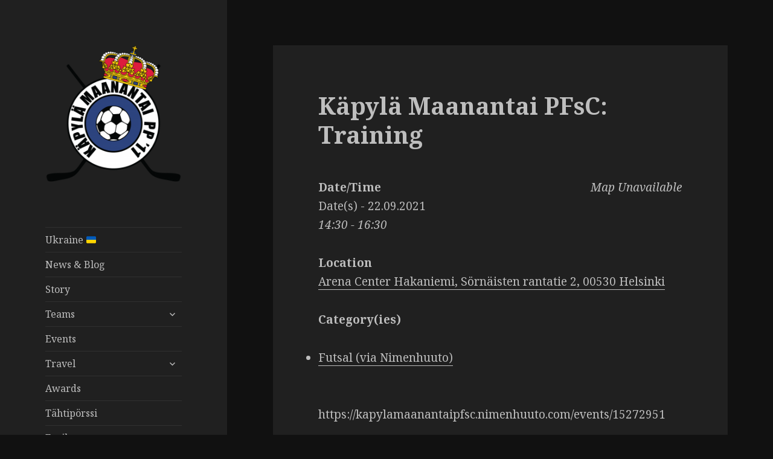

--- FILE ---
content_type: text/html; charset=UTF-8
request_url: https://kapylamaanantai.com/events/kapyla-maanantai-pfsc-training-25/
body_size: 12292
content:
<!DOCTYPE html>
<html lang="en-US" class="no-js">
<head>
	<meta charset="UTF-8">
	<meta name="viewport" content="width=device-width">
	<link rel="profile" href="https://gmpg.org/xfn/11">
	<link rel="pingback" href="https://kapylamaanantai.com/xmlrpc.php">
	<!--[if lt IE 9]>
	<script src="https://kapylamaanantai.com/wp-content/themes/twentyfifteen/js/html5.js?ver=3.7.0"></script>
	<![endif]-->
	<script>(function(html){html.className = html.className.replace(/\bno-js\b/,'js')})(document.documentElement);</script>
<title>Käpylä Maanantai PFsC: Training &#8211; Käpylä Maanantai PP &#039;11 ry</title>
<meta name='robots' content='max-image-preview:large' />
<link rel='dns-prefetch' href='//fonts.googleapis.com' />
<link href='https://fonts.gstatic.com' crossorigin rel='preconnect' />
<link rel="alternate" type="application/rss+xml" title="Käpylä Maanantai PP &#039;11 ry &raquo; Feed" href="https://kapylamaanantai.com/feed/" />
<link rel="alternate" type="application/rss+xml" title="Käpylä Maanantai PP &#039;11 ry &raquo; Comments Feed" href="https://kapylamaanantai.com/comments/feed/" />
<link rel="alternate" title="oEmbed (JSON)" type="application/json+oembed" href="https://kapylamaanantai.com/wp-json/oembed/1.0/embed?url=https%3A%2F%2Fkapylamaanantai.com%2Fevents%2Fkapyla-maanantai-pfsc-training-25%2F" />
<link rel="alternate" title="oEmbed (XML)" type="text/xml+oembed" href="https://kapylamaanantai.com/wp-json/oembed/1.0/embed?url=https%3A%2F%2Fkapylamaanantai.com%2Fevents%2Fkapyla-maanantai-pfsc-training-25%2F&#038;format=xml" />
		<!-- This site uses the Google Analytics by MonsterInsights plugin v9.11.1 - Using Analytics tracking - https://www.monsterinsights.com/ -->
		<!-- Note: MonsterInsights is not currently configured on this site. The site owner needs to authenticate with Google Analytics in the MonsterInsights settings panel. -->
					<!-- No tracking code set -->
				<!-- / Google Analytics by MonsterInsights -->
		<style id='wp-img-auto-sizes-contain-inline-css'>
img:is([sizes=auto i],[sizes^="auto," i]){contain-intrinsic-size:3000px 1500px}
/*# sourceURL=wp-img-auto-sizes-contain-inline-css */
</style>
<style id='wp-emoji-styles-inline-css'>

	img.wp-smiley, img.emoji {
		display: inline !important;
		border: none !important;
		box-shadow: none !important;
		height: 1em !important;
		width: 1em !important;
		margin: 0 0.07em !important;
		vertical-align: -0.1em !important;
		background: none !important;
		padding: 0 !important;
	}
/*# sourceURL=wp-emoji-styles-inline-css */
</style>
<style id='wp-block-library-inline-css'>
:root{--wp-block-synced-color:#7a00df;--wp-block-synced-color--rgb:122,0,223;--wp-bound-block-color:var(--wp-block-synced-color);--wp-editor-canvas-background:#ddd;--wp-admin-theme-color:#007cba;--wp-admin-theme-color--rgb:0,124,186;--wp-admin-theme-color-darker-10:#006ba1;--wp-admin-theme-color-darker-10--rgb:0,107,160.5;--wp-admin-theme-color-darker-20:#005a87;--wp-admin-theme-color-darker-20--rgb:0,90,135;--wp-admin-border-width-focus:2px}@media (min-resolution:192dpi){:root{--wp-admin-border-width-focus:1.5px}}.wp-element-button{cursor:pointer}:root .has-very-light-gray-background-color{background-color:#eee}:root .has-very-dark-gray-background-color{background-color:#313131}:root .has-very-light-gray-color{color:#eee}:root .has-very-dark-gray-color{color:#313131}:root .has-vivid-green-cyan-to-vivid-cyan-blue-gradient-background{background:linear-gradient(135deg,#00d084,#0693e3)}:root .has-purple-crush-gradient-background{background:linear-gradient(135deg,#34e2e4,#4721fb 50%,#ab1dfe)}:root .has-hazy-dawn-gradient-background{background:linear-gradient(135deg,#faaca8,#dad0ec)}:root .has-subdued-olive-gradient-background{background:linear-gradient(135deg,#fafae1,#67a671)}:root .has-atomic-cream-gradient-background{background:linear-gradient(135deg,#fdd79a,#004a59)}:root .has-nightshade-gradient-background{background:linear-gradient(135deg,#330968,#31cdcf)}:root .has-midnight-gradient-background{background:linear-gradient(135deg,#020381,#2874fc)}:root{--wp--preset--font-size--normal:16px;--wp--preset--font-size--huge:42px}.has-regular-font-size{font-size:1em}.has-larger-font-size{font-size:2.625em}.has-normal-font-size{font-size:var(--wp--preset--font-size--normal)}.has-huge-font-size{font-size:var(--wp--preset--font-size--huge)}.has-text-align-center{text-align:center}.has-text-align-left{text-align:left}.has-text-align-right{text-align:right}.has-fit-text{white-space:nowrap!important}#end-resizable-editor-section{display:none}.aligncenter{clear:both}.items-justified-left{justify-content:flex-start}.items-justified-center{justify-content:center}.items-justified-right{justify-content:flex-end}.items-justified-space-between{justify-content:space-between}.screen-reader-text{border:0;clip-path:inset(50%);height:1px;margin:-1px;overflow:hidden;padding:0;position:absolute;width:1px;word-wrap:normal!important}.screen-reader-text:focus{background-color:#ddd;clip-path:none;color:#444;display:block;font-size:1em;height:auto;left:5px;line-height:normal;padding:15px 23px 14px;text-decoration:none;top:5px;width:auto;z-index:100000}html :where(.has-border-color){border-style:solid}html :where([style*=border-top-color]){border-top-style:solid}html :where([style*=border-right-color]){border-right-style:solid}html :where([style*=border-bottom-color]){border-bottom-style:solid}html :where([style*=border-left-color]){border-left-style:solid}html :where([style*=border-width]){border-style:solid}html :where([style*=border-top-width]){border-top-style:solid}html :where([style*=border-right-width]){border-right-style:solid}html :where([style*=border-bottom-width]){border-bottom-style:solid}html :where([style*=border-left-width]){border-left-style:solid}html :where(img[class*=wp-image-]){height:auto;max-width:100%}:where(figure){margin:0 0 1em}html :where(.is-position-sticky){--wp-admin--admin-bar--position-offset:var(--wp-admin--admin-bar--height,0px)}@media screen and (max-width:600px){html :where(.is-position-sticky){--wp-admin--admin-bar--position-offset:0px}}

/*# sourceURL=wp-block-library-inline-css */
</style><style id='global-styles-inline-css'>
:root{--wp--preset--aspect-ratio--square: 1;--wp--preset--aspect-ratio--4-3: 4/3;--wp--preset--aspect-ratio--3-4: 3/4;--wp--preset--aspect-ratio--3-2: 3/2;--wp--preset--aspect-ratio--2-3: 2/3;--wp--preset--aspect-ratio--16-9: 16/9;--wp--preset--aspect-ratio--9-16: 9/16;--wp--preset--color--black: #000000;--wp--preset--color--cyan-bluish-gray: #abb8c3;--wp--preset--color--white: #fff;--wp--preset--color--pale-pink: #f78da7;--wp--preset--color--vivid-red: #cf2e2e;--wp--preset--color--luminous-vivid-orange: #ff6900;--wp--preset--color--luminous-vivid-amber: #fcb900;--wp--preset--color--light-green-cyan: #7bdcb5;--wp--preset--color--vivid-green-cyan: #00d084;--wp--preset--color--pale-cyan-blue: #8ed1fc;--wp--preset--color--vivid-cyan-blue: #0693e3;--wp--preset--color--vivid-purple: #9b51e0;--wp--preset--color--dark-gray: #111;--wp--preset--color--light-gray: #f1f1f1;--wp--preset--color--yellow: #f4ca16;--wp--preset--color--dark-brown: #352712;--wp--preset--color--medium-pink: #e53b51;--wp--preset--color--light-pink: #ffe5d1;--wp--preset--color--dark-purple: #2e2256;--wp--preset--color--purple: #674970;--wp--preset--color--blue-gray: #22313f;--wp--preset--color--bright-blue: #55c3dc;--wp--preset--color--light-blue: #e9f2f9;--wp--preset--gradient--vivid-cyan-blue-to-vivid-purple: linear-gradient(135deg,rgb(6,147,227) 0%,rgb(155,81,224) 100%);--wp--preset--gradient--light-green-cyan-to-vivid-green-cyan: linear-gradient(135deg,rgb(122,220,180) 0%,rgb(0,208,130) 100%);--wp--preset--gradient--luminous-vivid-amber-to-luminous-vivid-orange: linear-gradient(135deg,rgb(252,185,0) 0%,rgb(255,105,0) 100%);--wp--preset--gradient--luminous-vivid-orange-to-vivid-red: linear-gradient(135deg,rgb(255,105,0) 0%,rgb(207,46,46) 100%);--wp--preset--gradient--very-light-gray-to-cyan-bluish-gray: linear-gradient(135deg,rgb(238,238,238) 0%,rgb(169,184,195) 100%);--wp--preset--gradient--cool-to-warm-spectrum: linear-gradient(135deg,rgb(74,234,220) 0%,rgb(151,120,209) 20%,rgb(207,42,186) 40%,rgb(238,44,130) 60%,rgb(251,105,98) 80%,rgb(254,248,76) 100%);--wp--preset--gradient--blush-light-purple: linear-gradient(135deg,rgb(255,206,236) 0%,rgb(152,150,240) 100%);--wp--preset--gradient--blush-bordeaux: linear-gradient(135deg,rgb(254,205,165) 0%,rgb(254,45,45) 50%,rgb(107,0,62) 100%);--wp--preset--gradient--luminous-dusk: linear-gradient(135deg,rgb(255,203,112) 0%,rgb(199,81,192) 50%,rgb(65,88,208) 100%);--wp--preset--gradient--pale-ocean: linear-gradient(135deg,rgb(255,245,203) 0%,rgb(182,227,212) 50%,rgb(51,167,181) 100%);--wp--preset--gradient--electric-grass: linear-gradient(135deg,rgb(202,248,128) 0%,rgb(113,206,126) 100%);--wp--preset--gradient--midnight: linear-gradient(135deg,rgb(2,3,129) 0%,rgb(40,116,252) 100%);--wp--preset--gradient--dark-gray-gradient-gradient: linear-gradient(90deg, rgba(17,17,17,1) 0%, rgba(42,42,42,1) 100%);--wp--preset--gradient--light-gray-gradient: linear-gradient(90deg, rgba(241,241,241,1) 0%, rgba(215,215,215,1) 100%);--wp--preset--gradient--white-gradient: linear-gradient(90deg, rgba(255,255,255,1) 0%, rgba(230,230,230,1) 100%);--wp--preset--gradient--yellow-gradient: linear-gradient(90deg, rgba(244,202,22,1) 0%, rgba(205,168,10,1) 100%);--wp--preset--gradient--dark-brown-gradient: linear-gradient(90deg, rgba(53,39,18,1) 0%, rgba(91,67,31,1) 100%);--wp--preset--gradient--medium-pink-gradient: linear-gradient(90deg, rgba(229,59,81,1) 0%, rgba(209,28,51,1) 100%);--wp--preset--gradient--light-pink-gradient: linear-gradient(90deg, rgba(255,229,209,1) 0%, rgba(255,200,158,1) 100%);--wp--preset--gradient--dark-purple-gradient: linear-gradient(90deg, rgba(46,34,86,1) 0%, rgba(66,48,123,1) 100%);--wp--preset--gradient--purple-gradient: linear-gradient(90deg, rgba(103,73,112,1) 0%, rgba(131,93,143,1) 100%);--wp--preset--gradient--blue-gray-gradient: linear-gradient(90deg, rgba(34,49,63,1) 0%, rgba(52,75,96,1) 100%);--wp--preset--gradient--bright-blue-gradient: linear-gradient(90deg, rgba(85,195,220,1) 0%, rgba(43,180,211,1) 100%);--wp--preset--gradient--light-blue-gradient: linear-gradient(90deg, rgba(233,242,249,1) 0%, rgba(193,218,238,1) 100%);--wp--preset--font-size--small: 13px;--wp--preset--font-size--medium: 20px;--wp--preset--font-size--large: 36px;--wp--preset--font-size--x-large: 42px;--wp--preset--spacing--20: 0.44rem;--wp--preset--spacing--30: 0.67rem;--wp--preset--spacing--40: 1rem;--wp--preset--spacing--50: 1.5rem;--wp--preset--spacing--60: 2.25rem;--wp--preset--spacing--70: 3.38rem;--wp--preset--spacing--80: 5.06rem;--wp--preset--shadow--natural: 6px 6px 9px rgba(0, 0, 0, 0.2);--wp--preset--shadow--deep: 12px 12px 50px rgba(0, 0, 0, 0.4);--wp--preset--shadow--sharp: 6px 6px 0px rgba(0, 0, 0, 0.2);--wp--preset--shadow--outlined: 6px 6px 0px -3px rgb(255, 255, 255), 6px 6px rgb(0, 0, 0);--wp--preset--shadow--crisp: 6px 6px 0px rgb(0, 0, 0);}:where(.is-layout-flex){gap: 0.5em;}:where(.is-layout-grid){gap: 0.5em;}body .is-layout-flex{display: flex;}.is-layout-flex{flex-wrap: wrap;align-items: center;}.is-layout-flex > :is(*, div){margin: 0;}body .is-layout-grid{display: grid;}.is-layout-grid > :is(*, div){margin: 0;}:where(.wp-block-columns.is-layout-flex){gap: 2em;}:where(.wp-block-columns.is-layout-grid){gap: 2em;}:where(.wp-block-post-template.is-layout-flex){gap: 1.25em;}:where(.wp-block-post-template.is-layout-grid){gap: 1.25em;}.has-black-color{color: var(--wp--preset--color--black) !important;}.has-cyan-bluish-gray-color{color: var(--wp--preset--color--cyan-bluish-gray) !important;}.has-white-color{color: var(--wp--preset--color--white) !important;}.has-pale-pink-color{color: var(--wp--preset--color--pale-pink) !important;}.has-vivid-red-color{color: var(--wp--preset--color--vivid-red) !important;}.has-luminous-vivid-orange-color{color: var(--wp--preset--color--luminous-vivid-orange) !important;}.has-luminous-vivid-amber-color{color: var(--wp--preset--color--luminous-vivid-amber) !important;}.has-light-green-cyan-color{color: var(--wp--preset--color--light-green-cyan) !important;}.has-vivid-green-cyan-color{color: var(--wp--preset--color--vivid-green-cyan) !important;}.has-pale-cyan-blue-color{color: var(--wp--preset--color--pale-cyan-blue) !important;}.has-vivid-cyan-blue-color{color: var(--wp--preset--color--vivid-cyan-blue) !important;}.has-vivid-purple-color{color: var(--wp--preset--color--vivid-purple) !important;}.has-black-background-color{background-color: var(--wp--preset--color--black) !important;}.has-cyan-bluish-gray-background-color{background-color: var(--wp--preset--color--cyan-bluish-gray) !important;}.has-white-background-color{background-color: var(--wp--preset--color--white) !important;}.has-pale-pink-background-color{background-color: var(--wp--preset--color--pale-pink) !important;}.has-vivid-red-background-color{background-color: var(--wp--preset--color--vivid-red) !important;}.has-luminous-vivid-orange-background-color{background-color: var(--wp--preset--color--luminous-vivid-orange) !important;}.has-luminous-vivid-amber-background-color{background-color: var(--wp--preset--color--luminous-vivid-amber) !important;}.has-light-green-cyan-background-color{background-color: var(--wp--preset--color--light-green-cyan) !important;}.has-vivid-green-cyan-background-color{background-color: var(--wp--preset--color--vivid-green-cyan) !important;}.has-pale-cyan-blue-background-color{background-color: var(--wp--preset--color--pale-cyan-blue) !important;}.has-vivid-cyan-blue-background-color{background-color: var(--wp--preset--color--vivid-cyan-blue) !important;}.has-vivid-purple-background-color{background-color: var(--wp--preset--color--vivid-purple) !important;}.has-black-border-color{border-color: var(--wp--preset--color--black) !important;}.has-cyan-bluish-gray-border-color{border-color: var(--wp--preset--color--cyan-bluish-gray) !important;}.has-white-border-color{border-color: var(--wp--preset--color--white) !important;}.has-pale-pink-border-color{border-color: var(--wp--preset--color--pale-pink) !important;}.has-vivid-red-border-color{border-color: var(--wp--preset--color--vivid-red) !important;}.has-luminous-vivid-orange-border-color{border-color: var(--wp--preset--color--luminous-vivid-orange) !important;}.has-luminous-vivid-amber-border-color{border-color: var(--wp--preset--color--luminous-vivid-amber) !important;}.has-light-green-cyan-border-color{border-color: var(--wp--preset--color--light-green-cyan) !important;}.has-vivid-green-cyan-border-color{border-color: var(--wp--preset--color--vivid-green-cyan) !important;}.has-pale-cyan-blue-border-color{border-color: var(--wp--preset--color--pale-cyan-blue) !important;}.has-vivid-cyan-blue-border-color{border-color: var(--wp--preset--color--vivid-cyan-blue) !important;}.has-vivid-purple-border-color{border-color: var(--wp--preset--color--vivid-purple) !important;}.has-vivid-cyan-blue-to-vivid-purple-gradient-background{background: var(--wp--preset--gradient--vivid-cyan-blue-to-vivid-purple) !important;}.has-light-green-cyan-to-vivid-green-cyan-gradient-background{background: var(--wp--preset--gradient--light-green-cyan-to-vivid-green-cyan) !important;}.has-luminous-vivid-amber-to-luminous-vivid-orange-gradient-background{background: var(--wp--preset--gradient--luminous-vivid-amber-to-luminous-vivid-orange) !important;}.has-luminous-vivid-orange-to-vivid-red-gradient-background{background: var(--wp--preset--gradient--luminous-vivid-orange-to-vivid-red) !important;}.has-very-light-gray-to-cyan-bluish-gray-gradient-background{background: var(--wp--preset--gradient--very-light-gray-to-cyan-bluish-gray) !important;}.has-cool-to-warm-spectrum-gradient-background{background: var(--wp--preset--gradient--cool-to-warm-spectrum) !important;}.has-blush-light-purple-gradient-background{background: var(--wp--preset--gradient--blush-light-purple) !important;}.has-blush-bordeaux-gradient-background{background: var(--wp--preset--gradient--blush-bordeaux) !important;}.has-luminous-dusk-gradient-background{background: var(--wp--preset--gradient--luminous-dusk) !important;}.has-pale-ocean-gradient-background{background: var(--wp--preset--gradient--pale-ocean) !important;}.has-electric-grass-gradient-background{background: var(--wp--preset--gradient--electric-grass) !important;}.has-midnight-gradient-background{background: var(--wp--preset--gradient--midnight) !important;}.has-small-font-size{font-size: var(--wp--preset--font-size--small) !important;}.has-medium-font-size{font-size: var(--wp--preset--font-size--medium) !important;}.has-large-font-size{font-size: var(--wp--preset--font-size--large) !important;}.has-x-large-font-size{font-size: var(--wp--preset--font-size--x-large) !important;}
/*# sourceURL=global-styles-inline-css */
</style>

<style id='classic-theme-styles-inline-css'>
/*! This file is auto-generated */
.wp-block-button__link{color:#fff;background-color:#32373c;border-radius:9999px;box-shadow:none;text-decoration:none;padding:calc(.667em + 2px) calc(1.333em + 2px);font-size:1.125em}.wp-block-file__button{background:#32373c;color:#fff;text-decoration:none}
/*# sourceURL=/wp-includes/css/classic-themes.min.css */
</style>
<link rel='stylesheet' id='contact-form-7-css' href='https://kapylamaanantai.com/wp-content/plugins/contact-form-7/includes/css/styles.css?ver=6.1.4' media='all' />
<link rel='stylesheet' id='events-manager-css' href='https://kapylamaanantai.com/wp-content/plugins/events-manager/includes/css/events-manager.min.css?ver=7.2.3.1' media='all' />
<style id='events-manager-inline-css'>
body .em { --font-family : inherit; --font-weight : inherit; --font-size : 1em; --line-height : inherit; }
/*# sourceURL=events-manager-inline-css */
</style>
<link rel='stylesheet' id='font-awesome-css' href='https://kapylamaanantai.com/wp-content/plugins/wp-event-aggregator/assets/css/font-awesome.min.css?ver=1.8.9' media='all' />
<link rel='stylesheet' id='wp-event-aggregator-front-css' href='https://kapylamaanantai.com/wp-content/plugins/wp-event-aggregator/assets/css/wp-event-aggregator.css?ver=1.8.9' media='all' />
<link rel='stylesheet' id='wp-event-aggregator-front-style2-css' href='https://kapylamaanantai.com/wp-content/plugins/wp-event-aggregator/assets/css/grid-style2.css?ver=1.8.9' media='all' />
<link rel='stylesheet' id='wp-odoo-form-integrator-css' href='https://kapylamaanantai.com/wp-content/plugins/wp-odoo-form-integrator/public/css/wp-odoo-form-integrator-public.css?ver=1.0.0' media='all' />
<link rel='stylesheet' id='kmpp-stats-css-css' href='https://kapylamaanantai.com/wp-content/plugins/kmpp-stats/assets/css/kmpp-stats.css?ver=1.1.2' media='all' />
<link rel='stylesheet' id='twentyfifteen-fonts-css' href='https://fonts.googleapis.com/css?family=Noto+Sans%3A400italic%2C700italic%2C400%2C700%7CNoto+Serif%3A400italic%2C700italic%2C400%2C700%7CInconsolata%3A400%2C700&#038;subset=latin%2Clatin-ext&#038;display=fallback' media='all' />
<link rel='stylesheet' id='genericons-css' href='https://kapylamaanantai.com/wp-content/themes/twentyfifteen/genericons/genericons.css?ver=20201026' media='all' />
<link rel='stylesheet' id='twentyfifteen-style-css' href='https://kapylamaanantai.com/wp-content/themes/twentyfifteen/style.css?ver=20221101' media='all' />
<style id='twentyfifteen-style-inline-css'>
	/* Color Scheme */

	/* Background Color */
	body {
		background-color: #111111;
	}

	/* Sidebar Background Color */
	body:before,
	.site-header {
		background-color: #202020;
	}

	/* Box Background Color */
	.post-navigation,
	.pagination,
	.secondary,
	.site-footer,
	.hentry,
	.page-header,
	.page-content,
	.comments-area,
	.widecolumn {
		background-color: #202020;
	}

	/* Box Background Color */
	button,
	input[type="button"],
	input[type="reset"],
	input[type="submit"],
	.pagination .prev,
	.pagination .next,
	.widget_calendar tbody a,
	.widget_calendar tbody a:hover,
	.widget_calendar tbody a:focus,
	.page-links a,
	.page-links a:hover,
	.page-links a:focus,
	.sticky-post {
		color: #202020;
	}

	/* Main Text Color */
	button,
	input[type="button"],
	input[type="reset"],
	input[type="submit"],
	.pagination .prev,
	.pagination .next,
	.widget_calendar tbody a,
	.page-links a,
	.sticky-post {
		background-color: #bebebe;
	}

	/* Main Text Color */
	body,
	blockquote cite,
	blockquote small,
	a,
	.dropdown-toggle:after,
	.image-navigation a:hover,
	.image-navigation a:focus,
	.comment-navigation a:hover,
	.comment-navigation a:focus,
	.widget-title,
	.entry-footer a:hover,
	.entry-footer a:focus,
	.comment-metadata a:hover,
	.comment-metadata a:focus,
	.pingback .edit-link a:hover,
	.pingback .edit-link a:focus,
	.comment-list .reply a:hover,
	.comment-list .reply a:focus,
	.site-info a:hover,
	.site-info a:focus {
		color: #bebebe;
	}

	/* Main Text Color */
	.entry-content a,
	.entry-summary a,
	.page-content a,
	.comment-content a,
	.pingback .comment-body > a,
	.author-description a,
	.taxonomy-description a,
	.textwidget a,
	.entry-footer a:hover,
	.comment-metadata a:hover,
	.pingback .edit-link a:hover,
	.comment-list .reply a:hover,
	.site-info a:hover {
		border-color: #bebebe;
	}

	/* Secondary Text Color */
	button:hover,
	button:focus,
	input[type="button"]:hover,
	input[type="button"]:focus,
	input[type="reset"]:hover,
	input[type="reset"]:focus,
	input[type="submit"]:hover,
	input[type="submit"]:focus,
	.pagination .prev:hover,
	.pagination .prev:focus,
	.pagination .next:hover,
	.pagination .next:focus,
	.widget_calendar tbody a:hover,
	.widget_calendar tbody a:focus,
	.page-links a:hover,
	.page-links a:focus {
		background-color: #bebebe; /* Fallback for IE7 and IE8 */
		background-color: rgba( 190, 190, 190, 0.7);
	}

	/* Secondary Text Color */
	blockquote,
	a:hover,
	a:focus,
	.main-navigation .menu-item-description,
	.post-navigation .meta-nav,
	.post-navigation a:hover .post-title,
	.post-navigation a:focus .post-title,
	.image-navigation,
	.image-navigation a,
	.comment-navigation,
	.comment-navigation a,
	.widget,
	.author-heading,
	.entry-footer,
	.entry-footer a,
	.taxonomy-description,
	.page-links > .page-links-title,
	.entry-caption,
	.comment-author,
	.comment-metadata,
	.comment-metadata a,
	.pingback .edit-link,
	.pingback .edit-link a,
	.post-password-form label,
	.comment-form label,
	.comment-notes,
	.comment-awaiting-moderation,
	.logged-in-as,
	.form-allowed-tags,
	.no-comments,
	.site-info,
	.site-info a,
	.wp-caption-text,
	.gallery-caption,
	.comment-list .reply a,
	.widecolumn label,
	.widecolumn .mu_register label {
		color: #bebebe; /* Fallback for IE7 and IE8 */
		color: rgba( 190, 190, 190, 0.7);
	}

	/* Secondary Text Color */
	blockquote,
	.logged-in-as a:hover,
	.comment-author a:hover {
		border-color: #bebebe; /* Fallback for IE7 and IE8 */
		border-color: rgba( 190, 190, 190, 0.7);
	}

	/* Border Color */
	hr,
	.dropdown-toggle:hover,
	.dropdown-toggle:focus {
		background-color: #bebebe; /* Fallback for IE7 and IE8 */
		background-color: rgba( 190, 190, 190, 0.1);
	}

	/* Border Color */
	pre,
	abbr[title],
	table,
	th,
	td,
	input,
	textarea,
	.main-navigation ul,
	.main-navigation li,
	.post-navigation,
	.post-navigation div + div,
	.pagination,
	.comment-navigation,
	.widget li,
	.widget_categories .children,
	.widget_nav_menu .sub-menu,
	.widget_pages .children,
	.site-header,
	.site-footer,
	.hentry + .hentry,
	.author-info,
	.entry-content .page-links a,
	.page-links > span,
	.page-header,
	.comments-area,
	.comment-list + .comment-respond,
	.comment-list article,
	.comment-list .pingback,
	.comment-list .trackback,
	.comment-list .reply a,
	.no-comments {
		border-color: #bebebe; /* Fallback for IE7 and IE8 */
		border-color: rgba( 190, 190, 190, 0.1);
	}

	/* Border Focus Color */
	a:focus,
	button:focus,
	input:focus {
		outline-color: #bebebe; /* Fallback for IE7 and IE8 */
		outline-color: rgba( 190, 190, 190, 0.3);
	}

	input:focus,
	textarea:focus {
		border-color: #bebebe; /* Fallback for IE7 and IE8 */
		border-color: rgba( 190, 190, 190, 0.3);
	}

	/* Sidebar Link Color */
	.secondary-toggle:before {
		color: #bebebe;
	}

	.site-title a,
	.site-description {
		color: #bebebe;
	}

	/* Sidebar Text Color */
	.site-title a:hover,
	.site-title a:focus {
		color: rgba( 190, 190, 190, 0.7);
	}

	/* Sidebar Border Color */
	.secondary-toggle {
		border-color: #bebebe; /* Fallback for IE7 and IE8 */
		border-color: rgba( 190, 190, 190, 0.1);
	}

	/* Sidebar Border Focus Color */
	.secondary-toggle:hover,
	.secondary-toggle:focus {
		border-color: #bebebe; /* Fallback for IE7 and IE8 */
		border-color: rgba( 190, 190, 190, 0.3);
	}

	.site-title a {
		outline-color: #bebebe; /* Fallback for IE7 and IE8 */
		outline-color: rgba( 190, 190, 190, 0.3);
	}

	/* Meta Background Color */
	.entry-footer {
		background-color: #1b1b1b;
	}

	@media screen and (min-width: 38.75em) {
		/* Main Text Color */
		.page-header {
			border-color: #bebebe;
		}
	}

	@media screen and (min-width: 59.6875em) {
		/* Make sure its transparent on desktop */
		.site-header,
		.secondary {
			background-color: transparent;
		}

		/* Sidebar Background Color */
		.widget button,
		.widget input[type="button"],
		.widget input[type="reset"],
		.widget input[type="submit"],
		.widget_calendar tbody a,
		.widget_calendar tbody a:hover,
		.widget_calendar tbody a:focus {
			color: #202020;
		}

		/* Sidebar Link Color */
		.secondary a,
		.dropdown-toggle:after,
		.widget-title,
		.widget blockquote cite,
		.widget blockquote small {
			color: #bebebe;
		}

		.widget button,
		.widget input[type="button"],
		.widget input[type="reset"],
		.widget input[type="submit"],
		.widget_calendar tbody a {
			background-color: #bebebe;
		}

		.textwidget a {
			border-color: #bebebe;
		}

		/* Sidebar Text Color */
		.secondary a:hover,
		.secondary a:focus,
		.main-navigation .menu-item-description,
		.widget,
		.widget blockquote,
		.widget .wp-caption-text,
		.widget .gallery-caption {
			color: rgba( 190, 190, 190, 0.7);
		}

		.widget button:hover,
		.widget button:focus,
		.widget input[type="button"]:hover,
		.widget input[type="button"]:focus,
		.widget input[type="reset"]:hover,
		.widget input[type="reset"]:focus,
		.widget input[type="submit"]:hover,
		.widget input[type="submit"]:focus,
		.widget_calendar tbody a:hover,
		.widget_calendar tbody a:focus {
			background-color: rgba( 190, 190, 190, 0.7);
		}

		.widget blockquote {
			border-color: rgba( 190, 190, 190, 0.7);
		}

		/* Sidebar Border Color */
		.main-navigation ul,
		.main-navigation li,
		.widget input,
		.widget textarea,
		.widget table,
		.widget th,
		.widget td,
		.widget pre,
		.widget li,
		.widget_categories .children,
		.widget_nav_menu .sub-menu,
		.widget_pages .children,
		.widget abbr[title] {
			border-color: rgba( 190, 190, 190, 0.1);
		}

		.dropdown-toggle:hover,
		.dropdown-toggle:focus,
		.widget hr {
			background-color: rgba( 190, 190, 190, 0.1);
		}

		.widget input:focus,
		.widget textarea:focus {
			border-color: rgba( 190, 190, 190, 0.3);
		}

		.sidebar a:focus,
		.dropdown-toggle:focus {
			outline-color: rgba( 190, 190, 190, 0.3);
		}
	}
/*# sourceURL=twentyfifteen-style-inline-css */
</style>
<link rel='stylesheet' id='twentyfifteen-block-style-css' href='https://kapylamaanantai.com/wp-content/themes/twentyfifteen/css/blocks.css?ver=20220914' media='all' />
<link rel='stylesheet' id='tablepress-default-css' href='https://kapylamaanantai.com/wp-content/plugins/tablepress/css/build/default.css?ver=3.2.6' media='all' />
<script src="https://kapylamaanantai.com/wp-includes/js/jquery/jquery.min.js?ver=3.7.1" id="jquery-core-js"></script>
<script src="https://kapylamaanantai.com/wp-includes/js/jquery/jquery-migrate.min.js?ver=3.4.1" id="jquery-migrate-js"></script>
<script src="https://kapylamaanantai.com/wp-includes/js/jquery/ui/core.min.js?ver=1.13.3" id="jquery-ui-core-js"></script>
<script src="https://kapylamaanantai.com/wp-includes/js/jquery/ui/mouse.min.js?ver=1.13.3" id="jquery-ui-mouse-js"></script>
<script src="https://kapylamaanantai.com/wp-includes/js/jquery/ui/sortable.min.js?ver=1.13.3" id="jquery-ui-sortable-js"></script>
<script src="https://kapylamaanantai.com/wp-includes/js/jquery/ui/datepicker.min.js?ver=1.13.3" id="jquery-ui-datepicker-js"></script>
<script id="jquery-ui-datepicker-js-after">
jQuery(function(jQuery){jQuery.datepicker.setDefaults({"closeText":"Close","currentText":"Today","monthNames":["January","February","March","April","May","June","July","August","September","October","November","December"],"monthNamesShort":["Jan","Feb","Mar","Apr","May","Jun","Jul","Aug","Sep","Oct","Nov","Dec"],"nextText":"Next","prevText":"Previous","dayNames":["Sunday","Monday","Tuesday","Wednesday","Thursday","Friday","Saturday"],"dayNamesShort":["Sun","Mon","Tue","Wed","Thu","Fri","Sat"],"dayNamesMin":["S","M","T","W","T","F","S"],"dateFormat":"dd.mm.yy","firstDay":1,"isRTL":false});});
//# sourceURL=jquery-ui-datepicker-js-after
</script>
<script src="https://kapylamaanantai.com/wp-includes/js/jquery/ui/resizable.min.js?ver=1.13.3" id="jquery-ui-resizable-js"></script>
<script src="https://kapylamaanantai.com/wp-includes/js/jquery/ui/draggable.min.js?ver=1.13.3" id="jquery-ui-draggable-js"></script>
<script src="https://kapylamaanantai.com/wp-includes/js/jquery/ui/controlgroup.min.js?ver=1.13.3" id="jquery-ui-controlgroup-js"></script>
<script src="https://kapylamaanantai.com/wp-includes/js/jquery/ui/checkboxradio.min.js?ver=1.13.3" id="jquery-ui-checkboxradio-js"></script>
<script src="https://kapylamaanantai.com/wp-includes/js/jquery/ui/button.min.js?ver=1.13.3" id="jquery-ui-button-js"></script>
<script src="https://kapylamaanantai.com/wp-includes/js/jquery/ui/dialog.min.js?ver=1.13.3" id="jquery-ui-dialog-js"></script>
<script id="events-manager-js-extra">
var EM = {"ajaxurl":"https://kapylamaanantai.com/wp-admin/admin-ajax.php","locationajaxurl":"https://kapylamaanantai.com/wp-admin/admin-ajax.php?action=locations_search","firstDay":"1","locale":"en","dateFormat":"yy-mm-dd","ui_css":"https://kapylamaanantai.com/wp-content/plugins/events-manager/includes/css/jquery-ui/build.min.css","show24hours":"1","is_ssl":"1","autocomplete_limit":"10","calendar":{"breakpoints":{"small":560,"medium":908,"large":false},"month_format":"M Y"},"phone":"","datepicker":{"format":"d.m.Y"},"search":{"breakpoints":{"small":650,"medium":850,"full":false}},"url":"https://kapylamaanantai.com/wp-content/plugins/events-manager","assets":{"input.em-uploader":{"js":{"em-uploader":{"url":"https://kapylamaanantai.com/wp-content/plugins/events-manager/includes/js/em-uploader.js?v=7.2.3.1","event":"em_uploader_ready"}}},".em-event-editor":{"js":{"event-editor":{"url":"https://kapylamaanantai.com/wp-content/plugins/events-manager/includes/js/events-manager-event-editor.js?v=7.2.3.1","event":"em_event_editor_ready"}},"css":{"event-editor":"https://kapylamaanantai.com/wp-content/plugins/events-manager/includes/css/events-manager-event-editor.min.css?v=7.2.3.1"}},".em-recurrence-sets, .em-timezone":{"js":{"luxon":{"url":"luxon/luxon.js?v=7.2.3.1","event":"em_luxon_ready"}}},".em-booking-form, #em-booking-form, .em-booking-recurring, .em-event-booking-form":{"js":{"em-bookings":{"url":"https://kapylamaanantai.com/wp-content/plugins/events-manager/includes/js/bookingsform.js?v=7.2.3.1","event":"em_booking_form_js_loaded"}}},"#em-opt-archetypes":{"js":{"archetypes":"https://kapylamaanantai.com/wp-content/plugins/events-manager/includes/js/admin-archetype-editor.js?v=7.2.3.1","archetypes_ms":"https://kapylamaanantai.com/wp-content/plugins/events-manager/includes/js/admin-archetypes.js?v=7.2.3.1","qs":"qs/qs.js?v=7.2.3.1"}}},"cached":"","google_maps_api":"AIzaSyC4khjHXoEFLf-TGUU9sDHSM5E8xqsoBK0","bookingInProgress":"Please wait while the booking is being submitted.","tickets_save":"Save Ticket","bookingajaxurl":"https://kapylamaanantai.com/wp-admin/admin-ajax.php","bookings_export_save":"Export Bookings","bookings_settings_save":"Save Settings","booking_delete":"Are you sure you want to delete?","booking_offset":"30","bookings":{"submit_button":{"text":{"default":"Save","free":"Save","payment":"Save","processing":"Processing ..."}},"update_listener":""},"bb_full":"Sold Out","bb_book":"Book Now","bb_booking":"Booking...","bb_booked":"Booking Submitted","bb_error":"Booking Error. Try again?","bb_cancel":"Cancel","bb_canceling":"Canceling...","bb_cancelled":"Cancelled","bb_cancel_error":"Cancellation Error. Try again?","txt_search":"Search","txt_searching":"Searching...","txt_loading":"Loading..."};
//# sourceURL=events-manager-js-extra
</script>
<script src="https://kapylamaanantai.com/wp-content/plugins/events-manager/includes/js/events-manager.js?ver=7.2.3.1" id="events-manager-js"></script>
<script src="https://kapylamaanantai.com/wp-content/plugins/wp-odoo-form-integrator/public/js/wp-odoo-form-integrator-public.js?ver=1.0.0" id="wp-odoo-form-integrator-js"></script>
<link rel="https://api.w.org/" href="https://kapylamaanantai.com/wp-json/" /><link rel="EditURI" type="application/rsd+xml" title="RSD" href="https://kapylamaanantai.com/xmlrpc.php?rsd" />
<meta name="generator" content="WordPress 6.9" />
<link rel="canonical" href="https://kapylamaanantai.com/events/kapyla-maanantai-pfsc-training-25/" />
<link rel='shortlink' href='https://kapylamaanantai.com/?p=7060' />
		<meta charset="utf-8">
		<meta name="abstract" content="&quot;Always Just A Great Time&quot;">
		<meta name="author" content="admin">
		<meta name="classification" content="Jääkiekkopelipäivä, Jalkapallopelipäivä, Jäsentiedote, Kokousmuistiot, Lehdistötiedote, Pelipäivä-blogi">
		<meta name="copyright" content="Copyright Käpylä Maanantai PP &#039;11 ry - All rights Reserved.">
		<meta name="designer" content="the WordPress team">
		<meta name="distribution" content="Global">
		<meta name="language" content="en-US">
		<meta name="publisher" content="Käpylä Maanantai PP &#039;11 ry">
		<meta name="rating" content="General">
		<meta name="resource-type" content="Document">
		<meta name="revisit-after" content="3">
		<meta name="subject" content="Jääkiekkopelipäivä, Jalkapallopelipäivä, Jäsentiedote, Kokousmuistiot, Lehdistötiedote, Pelipäivä-blogi">
		<meta name="template" content="Twenty Fifteen">
		<meta name="robots" content="index,follow">
		<meta name="example" content="custom: 2021-08-19"> 
<meta name="facebook-domain-verification" content="xa2yd34tz54rjbwf908mj4ncurk51z" />
		<style type="text/css" id="twentyfifteen-header-css">
				.site-header {
			padding-top: 14px;
			padding-bottom: 14px;
		}

		.site-branding {
			min-height: 42px;
		}

		@media screen and (min-width: 46.25em) {
			.site-header {
				padding-top: 21px;
				padding-bottom: 21px;
			}
			.site-branding {
				min-height: 56px;
			}
		}
		@media screen and (min-width: 55em) {
			.site-header {
				padding-top: 25px;
				padding-bottom: 25px;
			}
			.site-branding {
				min-height: 62px;
			}
		}
		@media screen and (min-width: 59.6875em) {
			.site-header {
				padding-top: 0;
				padding-bottom: 0;
			}
			.site-branding {
				min-height: 0;
			}
		}
					.site-title,
		.site-description {
			clip: rect(1px, 1px, 1px, 1px);
			position: absolute;
		}
		</style>
		<link rel="icon" href="https://kapylamaanantai.com/wp-content/uploads/cropped-Kapyla-Maanantai-logo-1000px-32x32.png" sizes="32x32" />
<link rel="icon" href="https://kapylamaanantai.com/wp-content/uploads/cropped-Kapyla-Maanantai-logo-1000px-192x192.png" sizes="192x192" />
<link rel="apple-touch-icon" href="https://kapylamaanantai.com/wp-content/uploads/cropped-Kapyla-Maanantai-logo-1000px-180x180.png" />
<meta name="msapplication-TileImage" content="https://kapylamaanantai.com/wp-content/uploads/cropped-Kapyla-Maanantai-logo-1000px-270x270.png" />
		<style id="wp-custom-css">
			.entry-content, .entry-summary {
    hyphens: none;
}		</style>
		</head>

<body class="wp-singular event-template-default single single-event postid-7060 wp-custom-logo wp-embed-responsive wp-theme-twentyfifteen">
<div id="page" class="hfeed site">
	<a class="skip-link screen-reader-text" href="#content">Skip to content</a>

	<div id="sidebar" class="sidebar">
		<header id="masthead" class="site-header">
			<div class="site-branding">
				<a href="https://kapylamaanantai.com/" class="custom-logo-link" rel="home"><img width="248" height="248" src="https://kapylamaanantai.com/wp-content/uploads/cropped-Kapyla-Maanantai-logo-1000px-1.png" class="custom-logo" alt="Käpylä Maanantai PP &#039;11 ry" decoding="async" fetchpriority="high" srcset="https://kapylamaanantai.com/wp-content/uploads/cropped-Kapyla-Maanantai-logo-1000px-1.png 248w, https://kapylamaanantai.com/wp-content/uploads/cropped-Kapyla-Maanantai-logo-1000px-1-150x150.png 150w" sizes="(max-width: 248px) 100vw, 248px" /></a>						<p class="site-title"><a href="https://kapylamaanantai.com/" rel="home">Käpylä Maanantai PP &#039;11 ry</a></p>
												<p class="site-description">&quot;Always Just A Great Time&quot;</p>
										<button class="secondary-toggle">Menu and widgets</button>
			</div><!-- .site-branding -->
		</header><!-- .site-header -->

			<div id="secondary" class="secondary">

					<nav id="site-navigation" class="main-navigation">
				<div class="menu-valikko-container"><ul id="menu-valikko" class="nav-menu"><li id="menu-item-7878" class="menu-item menu-item-type-post_type menu-item-object-page menu-item-7878"><a href="https://kapylamaanantai.com/ukraine/">Ukraine 🇺🇦</a></li>
<li id="menu-item-1761" class="menu-item menu-item-type-post_type menu-item-object-page current_page_parent menu-item-1761"><a href="https://kapylamaanantai.com/news/">News &#038; Blog</a></li>
<li id="menu-item-189" class="menu-item menu-item-type-post_type menu-item-object-page menu-item-189"><a href="https://kapylamaanantai.com/tarina/">Story</a></li>
<li id="menu-item-1901" class="menu-item menu-item-type-custom menu-item-object-custom menu-item-has-children menu-item-1901"><a href="#">Teams</a>
<ul class="sub-menu">
	<li id="menu-item-3028" class="menu-item menu-item-type-post_type menu-item-object-page menu-item-has-children menu-item-3028"><a href="https://kapylamaanantai.com/teams/hockey/">Presidential Hockey Club</a>
	<ul class="sub-menu">
		<li id="menu-item-9738" class="menu-item menu-item-type-post_type menu-item-object-page menu-item-9738"><a href="https://kapylamaanantai.com/phc-alltime-team-stats/">PHC Alltime Team Stats</a></li>
		<li id="menu-item-9712" class="menu-item menu-item-type-post_type menu-item-object-page menu-item-9712"><a href="https://kapylamaanantai.com/phc-alltime-player-statictics/">PHC Alltime Player Statictics</a></li>
	</ul>
</li>
	<li id="menu-item-3151" class="menu-item menu-item-type-post_type menu-item-object-page menu-item-3151"><a href="https://kapylamaanantai.com/teams/presidential-football-club/">Presidential Football Club</a></li>
	<li id="menu-item-4977" class="menu-item menu-item-type-post_type menu-item-object-page menu-item-4977"><a href="https://kapylamaanantai.com/?page_id=4923">Presidential Women’s Football Club</a></li>
	<li id="menu-item-3834" class="menu-item menu-item-type-post_type menu-item-object-page menu-item-3834"><a href="https://kapylamaanantai.com/teams/presidential-recreational-football-club/">Presidential Recreational Football Club</a></li>
	<li id="menu-item-3420" class="menu-item menu-item-type-post_type menu-item-object-page menu-item-3420"><a href="https://kapylamaanantai.com/teams/presidential-futsal-club/">Presidential Futsal Club</a></li>
	<li id="menu-item-7779" class="menu-item menu-item-type-post_type menu-item-object-page menu-item-7779"><a href="https://kapylamaanantai.com/barbell/">Käpylä Maanantai Barbell Club</a></li>
	<li id="menu-item-4212" class="menu-item menu-item-type-post_type menu-item-object-page menu-item-4212"><a href="https://kapylamaanantai.com/teams/cross-country-skiing-club/">Cross-country Skiing Club</a></li>
	<li id="menu-item-7780" class="menu-item menu-item-type-post_type menu-item-object-page menu-item-7780"><a href="https://kapylamaanantai.com/kapyla-maanantai-esport/">Käpylä Maanantai eSport</a></li>
	<li id="menu-item-190" class="menu-item menu-item-type-post_type menu-item-object-page menu-item-190"><a href="https://kapylamaanantai.com/?page_id=2">Nation</a></li>
</ul>
</li>
<li id="menu-item-422" class="menu-item menu-item-type-post_type menu-item-object-page menu-item-422"><a href="https://kapylamaanantai.com/events/">Events</a></li>
<li id="menu-item-8059" class="menu-item menu-item-type-custom menu-item-object-custom menu-item-has-children menu-item-8059"><a href="#">Travel</a>
<ul class="sub-menu">
	<li id="menu-item-8060" class="menu-item menu-item-type-post_type menu-item-object-page menu-item-8060"><a href="https://kapylamaanantai.com/eht/">EHT 2022</a></li>
</ul>
</li>
<li id="menu-item-1900" class="menu-item menu-item-type-post_type menu-item-object-page menu-item-1900"><a href="https://kapylamaanantai.com/awards/">Awards</a></li>
<li id="menu-item-1625" class="menu-item menu-item-type-post_type menu-item-object-page menu-item-1625"><a href="https://kapylamaanantai.com/stars/">Tähtipörssi</a></li>
<li id="menu-item-1689" class="menu-item menu-item-type-post_type menu-item-object-page menu-item-1689"><a href="https://kapylamaanantai.com/store/">Fanikauppa</a></li>
<li id="menu-item-1626" class="menu-item menu-item-type-custom menu-item-object-custom menu-item-has-children menu-item-1626"><a href="#">Association</a>
<ul class="sub-menu">
	<li id="menu-item-1688" class="menu-item menu-item-type-post_type menu-item-object-page menu-item-1688"><a href="https://kapylamaanantai.com/management1/">Management and Officials</a></li>
	<li id="menu-item-1624" class="menu-item menu-item-type-post_type menu-item-object-page menu-item-1624"><a href="https://kapylamaanantai.com/rules/">Säännöt</a></li>
	<li id="menu-item-185" class="menu-item menu-item-type-post_type menu-item-object-page menu-item-185"><a href="https://kapylamaanantai.com/join/">Liity / Join</a></li>
	<li id="menu-item-186" class="menu-item menu-item-type-post_type menu-item-object-page menu-item-186"><a href="https://kapylamaanantai.com/press/">Press</a></li>
</ul>
</li>
<li id="menu-item-7970" class="menu-item menu-item-type-post_type menu-item-object-page menu-item-7970"><a href="https://kapylamaanantai.com/historiikki/">KMPP 10-vuotishistoriikki</a></li>
<li id="menu-item-4130" class="menu-item menu-item-type-post_type menu-item-object-page menu-item-4130"><a href="https://kapylamaanantai.com/contact/">Contact</a></li>
</ul></div>			</nav><!-- .main-navigation -->
		
					<nav id="social-navigation" class="social-navigation">
				<div class="menu-some-container"><ul id="menu-some" class="menu"><li id="menu-item-5851" class="menu-item menu-item-type-custom menu-item-object-custom menu-item-5851"><a target="_blank" href="https://www.facebook.com/KapylaMaanantaiPP11"><span class="screen-reader-text">Facebook Page</span></a></li>
<li id="menu-item-5852" class="menu-item menu-item-type-custom menu-item-object-custom menu-item-5852"><a target="_blank" href="https://www.instagram.com/kapylamaanantai/"><span class="screen-reader-text">Instagram Account</span></a></li>
<li id="menu-item-5853" class="menu-item menu-item-type-custom menu-item-object-custom menu-item-5853"><a target="_blank" href="https://www.instagram.com/explore/tags/kapylamaanantai/"><span class="screen-reader-text">Instagram: #kapylamaanantai</span></a></li>
<li id="menu-item-5854" class="menu-item menu-item-type-custom menu-item-object-custom menu-item-5854"><a target="_blank" href="https://twitter.com/kapylamaanantai"><span class="screen-reader-text">Twitter Account</span></a></li>
<li id="menu-item-5856" class="menu-item menu-item-type-custom menu-item-object-custom menu-item-5856"><a target="_blank" href="https://www.youtube.com/channel/UCYWRxDmgvgdC4tPUI0fDrbg"><span class="screen-reader-text">YouTube Channel</span></a></li>
</ul></div>			</nav><!-- .social-navigation -->
		
		
	</div><!-- .secondary -->

	</div><!-- .sidebar -->

	<div id="content" class="site-content">

	<div id="primary" class="content-area">
		<main id="main" class="site-main">

		
<article id="post-7060" class="post-7060 event type-event status-publish hentry event-categories-futsal-via-nimenhuuto">
	
	<header class="entry-header">
		<h1 class="entry-title">Käpylä Maanantai PFsC: Training</h1>	</header><!-- .entry-header -->

	<div class="entry-content">
		<div class="em em-view-container" id="em-view-6" data-view="event">
	<div class="em-item em-item-single em-event em-event-single em-event-2183 " id="em-event-6" data-view-id="6">
		<div style="float:right; margin:0px 0px 15px 15px;"><i>Map Unavailable</i></div>
<p>
	<strong>Date/Time</strong><br/>
	Date(s) - 22.09.2021<br /><i>14:30 - 16:30</i>
</p>

<p>
	<strong>Location</strong><br/>
	<a href="https://kapylamaanantai.com/locations/arena-center-hakaniemi-sornaisten-rantatie-2-00530-helsinki/">Arena Center Hakaniemi, Sörnäisten rantatie 2,  00530 Helsinki</a>
</p>

<p>
	<strong>Category(ies)</strong>
		<ul class="event-categories">
					<li><a href="https://kapylamaanantai.com/events/categories/futsal-via-nimenhuuto/">Futsal (via Nimenhuuto)</a></li>
			</ul>
	
</p>
<br style="clear:both" />
<p>https://kapylamaanantaipfsc.nimenhuuto.com/events/15272951</p>

<br/>
<a href='' target='_blank'>Nimenhuuto</a>

<br/>
<a href="https://kapylamaanantai.com/events/kapyla-maanantai-pfsc-training-25/ical/">iCal</a>
<div class="clearfix"></div>	</div>
</div>
				</div><!-- .entry-content -->

	
</article><!-- #post-7060 -->

		</main><!-- .site-main -->
	</div><!-- .content-area -->


	</div><!-- .site-content -->

	<footer id="colophon" class="site-footer">
		<div class="site-info">
									<a href="https://wordpress.org/" class="imprint">
				Proudly powered by WordPress			</a>
		</div><!-- .site-info -->
	</footer><!-- .site-footer -->

</div><!-- .site -->

<script type="speculationrules">
{"prefetch":[{"source":"document","where":{"and":[{"href_matches":"/*"},{"not":{"href_matches":["/wp-*.php","/wp-admin/*","/wp-content/uploads/*","/wp-content/*","/wp-content/plugins/*","/wp-content/themes/twentyfifteen/*","/*\\?(.+)"]}},{"not":{"selector_matches":"a[rel~=\"nofollow\"]"}},{"not":{"selector_matches":".no-prefetch, .no-prefetch a"}}]},"eagerness":"conservative"}]}
</script>
		<script type="text/javascript">
			(function() {
				let targetObjectName = 'EM';
				if ( typeof window[targetObjectName] === 'object' && window[targetObjectName] !== null ) {
					Object.assign( window[targetObjectName], []);
				} else {
					console.warn( 'Could not merge extra data: window.' + targetObjectName + ' not found or not an object.' );
				}
			})();
		</script>
		<script src="https://kapylamaanantai.com/wp-includes/js/dist/hooks.min.js?ver=dd5603f07f9220ed27f1" id="wp-hooks-js"></script>
<script src="https://kapylamaanantai.com/wp-includes/js/dist/i18n.min.js?ver=c26c3dc7bed366793375" id="wp-i18n-js"></script>
<script id="wp-i18n-js-after">
wp.i18n.setLocaleData( { 'text direction\u0004ltr': [ 'ltr' ] } );
//# sourceURL=wp-i18n-js-after
</script>
<script src="https://kapylamaanantai.com/wp-content/plugins/contact-form-7/includes/swv/js/index.js?ver=6.1.4" id="swv-js"></script>
<script id="contact-form-7-js-before">
var wpcf7 = {
    "api": {
        "root": "https:\/\/kapylamaanantai.com\/wp-json\/",
        "namespace": "contact-form-7\/v1"
    }
};
//# sourceURL=contact-form-7-js-before
</script>
<script src="https://kapylamaanantai.com/wp-content/plugins/contact-form-7/includes/js/index.js?ver=6.1.4" id="contact-form-7-js"></script>
<script id="wpea-ajax-pagi-js-extra">
var wpea_ajax = {"ajaxurl":"https://kapylamaanantai.com/wp-admin/admin-ajax.php"};
//# sourceURL=wpea-ajax-pagi-js-extra
</script>
<script src="https://kapylamaanantai.com/wp-content/plugins/wp-event-aggregator/assets/js/wpea-ajax-pagi.js?ver=1.8.9" id="wpea-ajax-pagi-js"></script>
<script id="kmpp-stats-js-js-extra">
var kmppStatsAjax = {"ajaxurl":"https://kapylamaanantai.com/wp-admin/admin-ajax.php","nonce":"750aab7955"};
//# sourceURL=kmpp-stats-js-js-extra
</script>
<script src="https://kapylamaanantai.com/wp-content/plugins/kmpp-stats/assets/js/kmpp-stats.js?ver=1.1.2" id="kmpp-stats-js-js"></script>
<script src="https://kapylamaanantai.com/wp-content/themes/twentyfifteen/js/skip-link-focus-fix.js?ver=20141028" id="twentyfifteen-skip-link-focus-fix-js"></script>
<script id="twentyfifteen-script-js-extra">
var screenReaderText = {"expand":"\u003Cspan class=\"screen-reader-text\"\u003Eexpand child menu\u003C/span\u003E","collapse":"\u003Cspan class=\"screen-reader-text\"\u003Ecollapse child menu\u003C/span\u003E"};
//# sourceURL=twentyfifteen-script-js-extra
</script>
<script src="https://kapylamaanantai.com/wp-content/themes/twentyfifteen/js/functions.js?ver=20221101" id="twentyfifteen-script-js"></script>
<script id="wp-emoji-settings" type="application/json">
{"baseUrl":"https://s.w.org/images/core/emoji/17.0.2/72x72/","ext":".png","svgUrl":"https://s.w.org/images/core/emoji/17.0.2/svg/","svgExt":".svg","source":{"concatemoji":"https://kapylamaanantai.com/wp-includes/js/wp-emoji-release.min.js?ver=6.9"}}
</script>
<script type="module">
/*! This file is auto-generated */
const a=JSON.parse(document.getElementById("wp-emoji-settings").textContent),o=(window._wpemojiSettings=a,"wpEmojiSettingsSupports"),s=["flag","emoji"];function i(e){try{var t={supportTests:e,timestamp:(new Date).valueOf()};sessionStorage.setItem(o,JSON.stringify(t))}catch(e){}}function c(e,t,n){e.clearRect(0,0,e.canvas.width,e.canvas.height),e.fillText(t,0,0);t=new Uint32Array(e.getImageData(0,0,e.canvas.width,e.canvas.height).data);e.clearRect(0,0,e.canvas.width,e.canvas.height),e.fillText(n,0,0);const a=new Uint32Array(e.getImageData(0,0,e.canvas.width,e.canvas.height).data);return t.every((e,t)=>e===a[t])}function p(e,t){e.clearRect(0,0,e.canvas.width,e.canvas.height),e.fillText(t,0,0);var n=e.getImageData(16,16,1,1);for(let e=0;e<n.data.length;e++)if(0!==n.data[e])return!1;return!0}function u(e,t,n,a){switch(t){case"flag":return n(e,"\ud83c\udff3\ufe0f\u200d\u26a7\ufe0f","\ud83c\udff3\ufe0f\u200b\u26a7\ufe0f")?!1:!n(e,"\ud83c\udde8\ud83c\uddf6","\ud83c\udde8\u200b\ud83c\uddf6")&&!n(e,"\ud83c\udff4\udb40\udc67\udb40\udc62\udb40\udc65\udb40\udc6e\udb40\udc67\udb40\udc7f","\ud83c\udff4\u200b\udb40\udc67\u200b\udb40\udc62\u200b\udb40\udc65\u200b\udb40\udc6e\u200b\udb40\udc67\u200b\udb40\udc7f");case"emoji":return!a(e,"\ud83e\u1fac8")}return!1}function f(e,t,n,a){let r;const o=(r="undefined"!=typeof WorkerGlobalScope&&self instanceof WorkerGlobalScope?new OffscreenCanvas(300,150):document.createElement("canvas")).getContext("2d",{willReadFrequently:!0}),s=(o.textBaseline="top",o.font="600 32px Arial",{});return e.forEach(e=>{s[e]=t(o,e,n,a)}),s}function r(e){var t=document.createElement("script");t.src=e,t.defer=!0,document.head.appendChild(t)}a.supports={everything:!0,everythingExceptFlag:!0},new Promise(t=>{let n=function(){try{var e=JSON.parse(sessionStorage.getItem(o));if("object"==typeof e&&"number"==typeof e.timestamp&&(new Date).valueOf()<e.timestamp+604800&&"object"==typeof e.supportTests)return e.supportTests}catch(e){}return null}();if(!n){if("undefined"!=typeof Worker&&"undefined"!=typeof OffscreenCanvas&&"undefined"!=typeof URL&&URL.createObjectURL&&"undefined"!=typeof Blob)try{var e="postMessage("+f.toString()+"("+[JSON.stringify(s),u.toString(),c.toString(),p.toString()].join(",")+"));",a=new Blob([e],{type:"text/javascript"});const r=new Worker(URL.createObjectURL(a),{name:"wpTestEmojiSupports"});return void(r.onmessage=e=>{i(n=e.data),r.terminate(),t(n)})}catch(e){}i(n=f(s,u,c,p))}t(n)}).then(e=>{for(const n in e)a.supports[n]=e[n],a.supports.everything=a.supports.everything&&a.supports[n],"flag"!==n&&(a.supports.everythingExceptFlag=a.supports.everythingExceptFlag&&a.supports[n]);var t;a.supports.everythingExceptFlag=a.supports.everythingExceptFlag&&!a.supports.flag,a.supports.everything||((t=a.source||{}).concatemoji?r(t.concatemoji):t.wpemoji&&t.twemoji&&(r(t.twemoji),r(t.wpemoji)))});
//# sourceURL=https://kapylamaanantai.com/wp-includes/js/wp-emoji-loader.min.js
</script>

</body>
</html>
